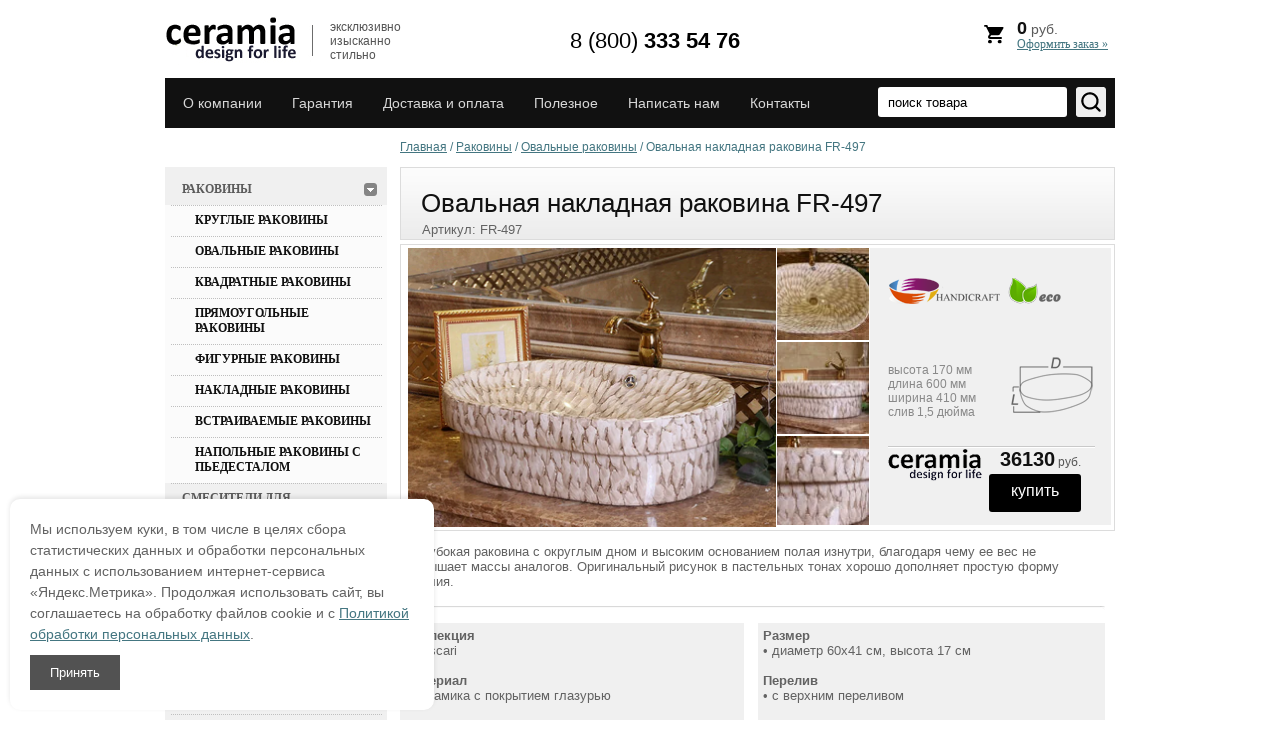

--- FILE ---
content_type: text/html; charset=utf-8
request_url: http://ceramia.ru/product/ovalnaya-nakladnaya-rakovina-foscari-fr-497
body_size: 10438
content:
  		
    	        
  
  
  	        
  <!DOCTYPE html>
<html lang="ru">
<head>
<meta name="viewport" content="width=device-width, initial-scale=1">
<meta http-equiv="X-UA-Compatible" content="IE=edge" />
<meta http-equiv="Content-Type" content="text/html; charset=UTF-8" />


<meta name="description" content="Овальная накладная раковина FR-497 купить по 36130 рублей с доставкой по Москве и России.">
<meta name="keywords" content="Овальная накладная раковина FR-497 купить доставка фото">	
<title>Овальная накладная раковина FR-497 купить в интернет магазине Ceramia</title>
<meta name="theme-color" content="#248000">
<meta name="msapplication-TileColor" content="#248000">
<link rel="stylesheet" href="/t/v653/images/styles_shop.css?v=1.1" >
		

            <!-- 46b9544ffa2e5e73c3c971fe2ede35a5 -->
            <script src='/shared/s3/js/lang/ru.js'></script>
            <script src='/shared/s3/js/common.min.js'></script>
        <link rel='stylesheet' type='text/css' href='/shared/s3/css/calendar.css' /><link rel='stylesheet' type='text/css' href='/shared/highslide-4.1.13/highslide.min.css'/>
<script type='text/javascript' src='/shared/highslide-4.1.13/highslide.packed.js'></script>
<script type='text/javascript'>
hs.graphicsDir = '/shared/highslide-4.1.13/graphics/';
hs.outlineType = null;
hs.showCredits = false;
hs.lang={cssDirection:'ltr',loadingText:'Загрузка...',loadingTitle:'Кликните чтобы отменить',focusTitle:'Нажмите чтобы перенести вперёд',fullExpandTitle:'Увеличить',fullExpandText:'Полноэкранный',previousText:'Предыдущий',previousTitle:'Назад (стрелка влево)',nextText:'Далее',nextTitle:'Далее (стрелка вправо)',moveTitle:'Передвинуть',moveText:'Передвинуть',closeText:'Закрыть',closeTitle:'Закрыть (Esc)',resizeTitle:'Восстановить размер',playText:'Слайд-шоу',playTitle:'Слайд-шоу (пробел)',pauseText:'Пауза',pauseTitle:'Приостановить слайд-шоу (пробел)',number:'Изображение %1/%2',restoreTitle:'Нажмите чтобы посмотреть картинку, используйте мышь для перетаскивания. Используйте клавиши вперёд и назад'};</script>
<link rel="icon" href="/favicon.ico" type="image/x-icon">


<link rel="canonical" href="/product/ovalnaya-nakladnaya-rakovina-foscari-fr-497"/>

<!--[if IE 6]>
<link rel='stylesheet' type='text/css' href='/shared/highslide-4.1.13/highslide-ie6.css'/>
<![endif]-->
<!--[if lte IE 7 ]>
<link rel='stylesheet' type='text/css' href='/shared/highslide-4.1.13/style1_ie.css'/>
<![endif]-->

<script defer src='/shared/highslide-4.1.13/highslide.packed.js'></script>
<script>
document.addEventListener('DOMContentLoaded', function(){
hs.graphicsDir = '/shared/highslide-4.1.13/graphics/';
hs.outlineType = null;
hs.showCredits = false;
hs.lang={cssDirection:'ltr',loadingText:'Загрузка...',loadingTitle:'Кликните чтобы отменить',focusTitle:'Нажмите чтобы перенести вперёд',fullExpandTitle:'Увеличить',fullExpandText:'Полноэкранный',previousText:'Предыдущий',previousTitle:'Назад (стрелка влево)',nextText:'Далее',nextTitle:'Далее (стрелка вправо)',moveTitle:'Передвинуть',moveText:'Передвинуть',closeText:'Закрыть',closeTitle:'Закрыть (Esc)',resizeTitle:'Восстановить размер',playText:'Слайд-шоу',playTitle:'Слайд-шоу (пробел)',pauseText:'Пауза',pauseTitle:'Приостановить слайд-шоу (пробел)',number:'Изображение %1/%2',restoreTitle:'Нажмите чтобы посмотреть картинку, используйте мышь для перетаскивания. Используйте клавиши вперёд и назад'};
});
</script>

<script type="text/javascript">
document.addEventListener('DOMContentLoaded', function(){
setTimeout(function(){
    hs.captionId   = 'the-caption';
    hs.outlineType = 'rounded-white';
    widgets.addOnloadEvent(function() {
        hs.preloadImages(5);
    });
}, 1000);
});
</script>


</head>
<body>
<script src="/g/libs/jquery/1.9.1/jquery.min.js"></script>
<script async src="/shared/s3/js/shop_pack_3.js"></script>
	

<!--<script src="/t/images/snowcer.js" type="text/javascript"></script>-->
	<div class="cover">
		<header>
			<div class="triline"><div class="line_in_tri"></div><div class="line_in_tri"></div><div class="line_in_tri"></div></div>
			<a class="logo" href="http://ceramia.ru">
				<img loading="lazy" width="152" height="50" src="/t/v653/images/logo.png"  alt="">
			</a>
          <div class="work"><p style="font: normal 12px arial; color: #555555;">эксклюзивно изысканно стильно</p></div>
          <div class="phone"><p><a href="tel:88003335476" rel="nofollow" style="text-decoration:none;font: normal 22px Arial;font-weight: bold;color: #000;"><span style="font: normal 22px Arial; color: #000;">8 (800)</span> 333 54 76</a></p></div>
          <div class="basket" onclick="document.location.href='/magazin/order'">
                <img src="http://ceramia.ru/t/images/cart.svg" alt="" />
		<span id="cart_total">0</span> руб.
	 	<div id="shop-added">Добавлено в корзину</div>
	 	<a href="/magazin/order">Оформить заказ »</a>
          </div>


			<div class="clear"></div>
			<nav>
				<ul>
											<li><a href="/about">О компании</a></li>
											<li><a href="/quarantee">Гарантия</a></li>
											<li><a href="/delivery">Доставка и оплата</a></li>
											<li><a href="/usefull">Полезное</a></li>
											<li><a href="/mailus">Написать нам</a></li>
											<li><a href="/contacts">Контакты</a></li>
									</ul>
								<form action="/search" method="get" class="search_block">
					<input name="searchid" value="2358251" type="hidden">
					<input name="web" value="0" type="hidden">
					<input type="submit" value="">
					<input name="search" class="search" type="search" onblur="this.value=this.value==''?'поиск товара':this.value;" onfocus="this.value=this.value=='поиск товара'?'':this.value;" value="поиск товара">
					<div class="clear"></div>
				<re-captcha data-captcha="recaptcha"
     data-name="captcha"
     data-sitekey="6LcNwrMcAAAAAOCVMf8ZlES6oZipbnEgI-K9C8ld"
     data-lang="ru"
     data-rsize="invisible"
     data-type="image"
     data-theme="light"></re-captcha></form>

				<div class="clear"></div>
			</nav>
			<div class="clear"></div>
		</header>
		<div class="columns_box">
			<aside class="left" style="padding-top:39px;">
				<form class="poisk" action="/poisk" method="get" name="poisk" id="form">
				<input name="searchid" value="2358251" type="hidden">
				<input name="web" value="0" type="hidden">
				<input name="text" class="search" type="search" onblur="this.value=this.value==''?'поиск товара':this.value;" onfocus="this.value=this.value=='поиск товара'?'':this.value;" value="поиск товара">
				<input type="submit" value="">
				<div class="clear"></div>
			<re-captcha data-captcha="recaptcha"
     data-name="captcha"
     data-sitekey="6LcNwrMcAAAAAOCVMf8ZlES6oZipbnEgI-K9C8ld"
     data-lang="ru"
     data-rsize="invisible"
     data-type="image"
     data-theme="light"></re-captcha></form>
              			<div class="clear"></div>
			<div class="basket_bg">	
				<div class="basket" onclick="document.location.href='/magazin/order'">
					<span id="cart_total">0</span> руб.
	 				<div id="shop-added">Добавлено в корзину</div>
	 				<a href="/magazin/order">Оформить заказ»</a>
				</div>
			</div>
			<nav class="menu_left">
              <ul>	
                	
                																<li ><a href="/rakoviny">						<span>Раковины</span></a>
															
																				<ul class="kat">
																				<li><a href="/rakoviny/kruglye-rakoviny">Круглые раковины</a>
															
																				</li>
																									<li><a href="/rakoviny/ovalnye-rakoviny">Овальные раковины</a>
															
																				</li>
																									<li><a href="/rakoviny/kvadratnye-rakoviny">Квадратные раковины</a>
															
																				</li>
																									<li><a href="/rakoviny/pryamougolnye-rakoviny">Прямоугольные раковины</a>
															
																				</li>
																									<li><a href="/rakoviny/figurnye-rakoviny">Фигурные раковины</a>
															
																				</li>
																									<li><a href="/rakoviny/nakladnye-rakoviny">Накладные раковины</a>
															
																				</li>
																									<li><a href="/rakoviny/vstraivaemye-rakoviny">Встраиваемые раковины</a>
															
																				</li>
																									<li><a href="/rakoviny/napolnye-rakoviny-s-pedestalom">Напольные раковины с пьедесталом</a>
															
																				</li>
										</ul></li>
																									<li ><a href="/smesiteli-dlya-rakoviny">						<span>Смесители для раковины</span></a>
															
																				</li>
																									<li ><a href="/smesiteli-dlya-kuhni">						<span>Смесители для кухни</span></a>
															
																				</li>
																									<li ><a href="/nastennye-smesiteli">						<span>Настенные смесители</span></a>
															
																				</li>
																									<li ><a href="/smesiteli-dlya-vanny-s-dushem">						<span>Смесители для ванны с душем</span></a>
															
																				</li>
																									<li ><a href="/dushevye-stojki">						<span>Душевые стойки</span></a>
															
																				</li>
																									<li ><a href="/magazin/folder/acces_mix">						<span>Коллекции аксессуаров</span></a>
															
																				</li>
																									<li ><a href="/slivy-i-sifony">						<span>Сливы и сифоны</span></a>
															
																				</li>
																									<li ><a href="/krany-dlya-bani-i-sauny">						<span>Краны для бани и сауны</span></a>
															
																				</li>
																									<li ><a href="/trapy-dlya-dusha">						<span>Трапы для душа</span></a>
															
																				</li>
																									<li ><a href="/unitazy">						<span>Унитазы</span></a>
															
																				</li>
																									<li ><a href="/sidenya-dlya-unitaza">						<span>Сиденья для унитаза</span></a>
															
																				</li>
																									<li ><a href="/pissuary">						<span>Писсуары</span></a>
															
																				</li>
																									<li ><a href="/mebel-dlya-vannoj">						<span>Мебель для ванной</span></a>
															
																				</li>
																									<li ><a href="/nastolnye-aksessuary">						<span>Настольные аксессуары</span></a>
															
																				</li>
																									<li ><a href="/derzhateli-dlya-fena">						<span>Держатели для фена</span></a>
															
																				</li>
																									<li ><a href="/polki">						<span>Полки</span></a>
															
																				</li>
																									<li ><a href="/musornye-vedra">						<span>Мусорные ведра</span></a>
															
																				</li>
																									<li ><a href="/kryuchki">						<span>Крючки</span></a>
															
																				</li>
																									<li ><a href="/magazin/folder/derzhateli-dlya-tualetnoj-bumagi">						<span>Держатели для туалетной бумаги</span></a>
															
																				</li>
																									<li ><a href="/magazin/folder/mirrors">						<span>Зеркала</span></a>
															
																				</li>
																									<li ><a href="/magazin/folder/door_lock">						<span>Дверные ручки</span></a>
															
																				</li>
																									<li ><a href="/magazin/folder/all_lightings">						<span>Светильники</span></a>
															
																				</li>
																									<li ><a href="/magazin/folder/clocks">						<span>Часы</span></a>
															
																				</li>
																									<li ><a href="/magazin/folder/water_dispensers">						<span>Диспенсеры для воды</span></a>
															
																				</li>
																									<li ><a href="/magazin/folder/swithes">						<span>Рамки для выключателей</span></a>
															
																				</li>
																									<li ><a href="/magazin/folder/slabs">						<span>Декоративная керамическая плитка</span></a>
															
										</li></ul>
								</nav>
								<div>
              <br>
              						<a href="/rakoviny" rel="nofollow"><img alt="Керамические раковины" height="280" loading="lazy" src="/thumb/2/7USJ_8VE2htaT-hfr4nvgg/r/d/ceram__bann.jpg" style="border-width: 0;" width="224" /></a><br />
<a href="/smesiteli-dlya-rakoviny" rel="nofollow"><img alt="Смесители" height="280" loading="lazy" src="/thumb/2/lDe8_KgvPwMh7DA3AuSYmQ/r/d/ceram__bann1.jpg" style="border-width: 0;" width="224" /></a><br />
<a href="/magazin/folder/all_lightings" rel="nofollow"><img alt="Светильники" height="280" loading="lazy" src="/thumb/2/0J8eUzAo_aJ7V8UfYuTeDg/r/d/ceram__bann2.jpg" style="border-width: 0;" width="224" /></a><br />
<a href="/magazin/folder/door_lock" rel="nofollow"><img alt="Дверные ручки" height="280" loading="lazy" src="/thumb/2/pBybcCxfo0Xl9Pf_bfiF2g/r/d/ceram__bann3.jpg" style="border-width: 0;" width="224" /></a>
					</div>
							</aside>
			<section>

              <div id="path" style="height:39px;"><div class="page-path"><a href="/"><span>Главная</span></a> / <a href="/rakoviny"><span>Раковины</span></a> / <a href="/rakoviny/ovalnye-rakoviny"><span>Овальные раковины</span></a> / <span>Овальная накладная раковина FR-497</span></div></div>

				<h1>Овальная накладная раковина FR-497</h1><script>
// <![CDATA[
    var S3Shop = {
        customFields: {
"params" : {
"name" : "Параметры",
"type" : "html"
},
"imgs" : {
"name" : "Картинки товара",
"type" : "multiimage2"
},
"similar": {
    	"name": "Артикулы похожих товаров (в строку через запятую)",
    	"type": "text",
    	"size": "70",
        "maxlength":"1000"
    },
"image" : {
  "name" : "Картинка",
  "type" : "image2",
  "note" : "Размер картинки должен быть 86х84",
  "format_id" : 7
  },
"block_image" : {
  "name" : "Картинка в блоке",
  "type" : "image2",
  "note" : "Размер картинки должен быть 107х135",
  "format_id" : 7
  },
"block_title" : {
"name" : "Заголовок блока",
"type" : "text",
"size" : 40,
"maxlength" : 250
},
"similar2": {
    	"name": "Артикулы похожих товаров (в строку через запятую для блока, не больше трех)",
    	"type": "text",
    	"size": "70",
        "maxlength":"1000"
    },
"price_old":{
"type":"text",
"name":"Старая цена",
"size":"50",
"maxlength":"200"
}
},
        customFieldNames: null    };
// ]]>
</script>

<script>/* <![CDATA[ */
/* ]]> */
</script>
<div style="position: absolute; margin: -38px 0 0 22px;">Артикул: <span>FR-497</span>  </div>


    
<div itemscope itemtype="http://schema.org/Product">
      <meta itemprop="name" content="Овальная накладная раковина FR-497">
      <meta itemprop="mpn" content="618895203" />
      <meta itemprop="description" content="Овальная накладная раковина FR-497 купить по 36 130 рублей с доставкой по Москве и России." />
	<meta itemprop="image" content="http://ceramia.ru/d/jy-32-4.jpg" />
      <link itemprop="url" href="http://ceramia.ru/product/ovalnaya-nakladnaya-rakovina-foscari-fr-497" />
      <div itemprop="offers" itemscope itemtype="http://schema.org/Offer">
      <meta itemprop="priceCurrency" content="RUB">
      <meta itemprop="price" content="36130.00">
      <link itemprop="availability" href="http://schema.org/InStock" />
      </div>

<script type="application/ld+json">
{
  "@context": "https://schema.org",
  "@type": "Product",
  "name": "Овальная накладная раковина FR-497",
  "description": "Овальная накладная раковина FR-497 купить по 36 130 рублей с доставкой по Москве и России.",
  "image": "http://ceramia.ru/d/jy-32-4.jpg",
  "offers": {
    "@type": "Offer",
    "availability": "http://schema.org/InStock",
    "url": "http://ceramia.ru/product/ovalnaya-nakladnaya-rakovina-foscari-fr-497",
    "price": "36130.00",
    "priceCurrency": "RUB"
  },
  "sku": "618895203",
  "mpn": "618895203"
}
</script>

<div class="product">
	<div class="product-info">
    	<div class="product-info-in">
          <div class="product-pic">
                                    <a class="highslide" href="/d/jy-32-4.jpg" onClick="return hs.expand(this)" itemscope itemtype="http://schema.org/ImageObject"><img src="/d/jy-32-4.jpg" loading="lazy" width="372" height="278" alt="Овальная накладная раковина FR-497" title="Овальная накладная раковина FR-497" itemprop="contentUrl image" /></a></div>
            <div class="thumbs">
                          	<a class="highslide" href="/d/jy-32-2.jpg" onClick="return hs.expand(this)"><img loading="lazy" width="92" height="91" src="/thumb/2/oUOW1l23MMVwVBGBiBk7dw/92r91/d/jy-32-2.jpg" alt="" /></a>
                          	<a class="highslide" href="/d/jy-32-3.jpg" onClick="return hs.expand(this)"><img loading="lazy" width="92" height="91" src="/thumb/2/I5UzZWlWciN4LKR54A1-bw/92r91/d/jy-32-3.jpg" alt="" /></a>
                          	<a class="highslide" href="/d/jy-32-1.jpg" onClick="return hs.expand(this)"><img loading="lazy" width="92" height="91" src="/thumb/2/BSkQBb5OG9vhSnGKkGEnXg/92r91/d/jy-32-1.jpg" alt="" /></a>
                          </div>
            <div class="param">
                              <div class="params">


                  <p>&nbsp;</p>

<p><a href="/handmade" target="_blank"><img alt="ручное изготовление | эко-дизайн" src="/thumb/2/vzzkv3IFjziOQ7tatLDjMw/r/d/ico3_1.png" style="border-width: 0;" title="ручное изготовление | эко-дизайн" /></a></p>

<p>&nbsp;</p>

<p><br />
<br />
<br />
высота 170 мм<br />
длина 600 мм<br />
ширина 410 мм<br />
слив 1,5 дюйма</p>
                  <div class="img" style="background: url(/d/11-1__нов.png) 50% 0 no-repeat;"></div>
                </div>
                <form onsubmit="return addProductForm(6753821,618895203,36130.00,this,false);">
                    <input class="number" type="hidden" onClick="this.select()" value="1" name="product_amount">
                  <span class="vendor"><img loading="lazy" width="94" height="33" src="/t/v653/images/prod_ven.png" alt="" /></span>
                    <span class="buy">
                      <span class="price"><span style="position: relative;">36130</span> руб.</span>
                        <input type="submit" value="купить" />
                    </span>

                <re-captcha data-captcha="recaptcha"
     data-name="captcha"
     data-sitekey="6LcNwrMcAAAAAOCVMf8ZlES6oZipbnEgI-K9C8ld"
     data-lang="ru"
     data-rsize="invisible"
     data-type="image"
     data-theme="light"></re-captcha></form>

            </div>
        </div>
      <div class="clear"></div>
    </div>

   <div class="product-body"><p>Неглубокая раковина с округлым дном и высоким основанием полая изнутри, благодаря чему ее вес не превышает массы аналогов. Оригинальный рисунок в пастельных тонах хорошо дополняет простую форму изделия.</p>

<p><img alt="line" src="/thumb/2/VSYOAkwVCsnxqcOe872prg/r/d/line.jpg" style="border-width: 0px; display: block; margin-left: auto; margin-right: auto;" title="" /></p>

<table align="center" border="0" class="table0">
	<tbody>
		<tr>
			<td style="background-color: #f0f0f0; width: 350px;"><span class="strong">Коллекция</span><br />
			&bull; Foscari<br />
			<br />
			<span class="strong">Материал</span><br />
			&bull; керамика с покрытием глазурью<br />
			<br />
			<span class="strong">Цвет</span><br />
			&bull; бело-коричневый<br />
			<br />
			<span class="strong">Форма</span><br />
			&bull; овальная чаша<br />
			<br />
			<span class="strong">Поверхность</span><br />
			&bull; гладкая с ручной и машинной росписью</td>
			<td style="width: 1px;">&nbsp;</td>
			<td style="background-color: #f0f0f0; width: 350px;"><span class="strong">Размер</span><br />
			&bull; диаметр 60х41 см, высота 17 см<br />
			<br />
			<span class="strong">Перелив</span><br />
			&bull; с верхним переливом<br />
			<br />
			<span class="strong">Установка</span><br />
			&bull; устанавливается на столешницу (накладной тип)<br />
			<br />
			<span class="strong">Комплектация</span><br />
			&bull; дополнительно приобретается слив (1,5 дюйма)<br />
			<br />
			<span class="strong">Установка смесителя к данной модели</span><br />
			&bull; установка на столешницу или настенный монтаж</td>
		</tr>
	</tbody>
</table></div>
</div>
</div>






<div class="rblock_prod">
  <table class="table0" style="border-collapse: separate;width: 100%;border-spacing:0;border:none;text-align:center;">
	<tbody>
		<tr>
			<td>
			<div class="thumbnail"><img alt="warranty-icon" height="25" loading="lazy" src="/d/warranty-icon.png" style="border-width: 0;" width="18" /><span data-mce-mark="1">Вы не переплачиваете за товар, он действительно стоит этих денег. Если вы нашли такой же товар, но его цена дешевле - этого просто не может быть :)</span></div>
			</td>
			<td style="width: 317px; height: 45px;"><span class="strong" data-mce-mark="1" style="font-size: 11pt;">Лучшая цена</span><br />
			<span data-mce-mark="1" style="font-size: 12px;">прямые поставки от производителя</span></td>
			<td rowspan="3" style="width: 350px; vertical-align: top;"><span class="strong" data-mce-mark="1" style="font-size: 11pt;"><img alt="delivery_block" height="31" loading="lazy" src="/d/delivery_block1.png" style="border-width: 0;" width="34" /> Удобная доставка</span><br />
			<a class="underliner" href="/delivery" target="_blank">курьером в г. Москва</a> - 1000 р., в течение 1-2 дней<br />
			<a class="underliner" href="/delivery" target="_blank">по России</a> - от 900 р., транспортной компанией<br />
			<br />
			<span class="strong" data-mce-mark="1" style="font-size: 11pt;"><img alt="pay_block" height="26" loading="lazy" src="/d/pay_block.png" style="border-width: 0;" width="20" /> Безопасная оплата</span><br />
			Онлайн-оплата покупки, наличными, предоплата банковским переводом <a class="underliner" href="/delivery" target="_blank"><span data-mce-mark="1" style="font-size: 12px;">все варианты оплаты</span></a></td>
		</tr>
		<tr>
			<td>
			<div class="thumbnail"><img alt="warranty-icon" height="14" loading="lazy" src="/t/images/znak.png" style="border-width: 0;" width="18" /><span data-mce-mark="1">Полная гарантия на все товары интернет-магазина Ceramia, гарантийное и послегарантийное обслуживание. </span></div>
			</td>
			<td style="width: 317px; height: 45px;"><span class="strong" data-mce-mark="1" style="font-size: 11pt;">Гарантия производителя</span><br />
			<span data-mce-mark="1" style="font-size: 12px;">на все товары магазина</span></td>
		</tr>
		<tr>
			<td>
			<div class="thumbnail"><img alt="hour-icon" height="18" loading="lazy" src="/d/hour-icon.png" style="border-width: 0;" width="18" /><span data-mce-mark="1">В течение часа менеджер свяжется с вами для подтверждения заказа, согласования способа доставки и оплаты. Подтверждение заказов производится ежедневно с 10 до 18 часов в будни.</span></div>
			</td>
			<td style="width: 317px; height: 45px;"><span class="strong" style="font-size: 11pt;">В течение часа</span><br />
			<span style="font-size: 12px;">подтвердим ваш заказ</span></td>
		</tr>
	</tbody>
</table>
</div>



</section>
			<div class="clear"></div>
		</div>
		<div class="clear"></div>
	<div class="_blank"></div>	
</div>
<footer>
	<nav>
		<div class="phones_foo"><p><a href="tel:88003335476" rel="nofollow" style="text-decoration:none;font: normal 22px Arial; color: #000;font-weight: bold;"><span style="font: normal 20px Arial; color: #666666;">8 (800)</span> 333 54 76</a></p>
			
		</div>
		<ul>
							<li>
					<a href="/about">О компании</a>
				</li>
							<li>
					<a href="/quarantee">Гарантия</a>
				</li>
							<li>
					<a href="/delivery">Доставка и оплата</a>
				</li>
							<li>
					<a href="/usefull">Полезное</a>
				</li>
							<li>
					<a href="/mailus">Написать нам</a>
				</li>
							<li>
					<a href="/contacts">Контакты</a>
				</li>
					</ul>
		<div class="clear"></div>
	</nav>
	<div class="clear"></div>
	<div class="mega">
		<!--noindex-->
		<a href="/dogovor_oferta" rel="nofollow">Договор оферты</a> | 
		<a href="/personalnaya_informacia" rel="nofollow">Конфиденциальность персональной информации</a> | 
		<a href="/politika" rel="nofollow">Политика в отношении обработки персональных данных</a>
		<br /><br />
		<!--/noindex-->
<div class="sma">
<p class="info_footer">Сайт Ceramia.ru носит только информационный характер, и не является публичной офертой, определяемой положениями статей ГК РФ. Наличие, цены и другие характеристики товаров уточняйте у менеджеров.</p>
<br />
Интернет-магазин керамической сантехники Ceramia &copy; 2013-2026</div>
</div>
<div class="counters"><!-- onicon consultant -->
<script type="text/javascript" src="//cp.onicon.ru/loader/5a46058628668826498b45de.js"></script>
<!-- onicon consultant -->
<!--__INFO2026-01-28 10:38:56INFO__-->
</div>
<div class="clear"></div>
</footer>


<link rel='stylesheet' type='text/css' href='/shared/highslide-4.1.13/highslide.min.css'/>
<link rel='stylesheet' type='text/css' href='/shared/s3/css/calendar.css' />

<script defer  async type="text/javascript" src="/t/v595/images/no_cookies.js"></script>
<script async type="text/javascript" src="/shared/misc/includeform.js?2"></script>
<script async type='text/javascript' src='/shared/flowplayer/flowplayer-3.2.9.min.js'></script>
<script defer type='text/javascript' src='/shared/s3/js/lang/ru.js'></script>
<script type='text/javascript' src='/shared/s3/js/cookie.js'></script>
<script async type='text/javascript' src='/shared/s3/js/widgets.js?v=8'></script>
<script async type='text/javascript' src='/shared/s3/js/calendar.packed.js'></script>

<script defer type="text/javascript" src="/t/images/shop_easing.js?v=1.4"></script>

<script type='text/javascript'>
document.addEventListener('DOMContentLoaded', function(){

if(document.location.pathname=="/magazin/order"){
setTimeout(function(){
  $('#orderf').includeForm('http://ceramia.ru/magazin/order?onlyform=1', function(obj) {
    if ($(obj).find('#printMe').size()) {
      $('div#cart_div').hide();
      $('#path').next('h1').text('Бланк заказа');  
    };
  });
},1100);
}
});

if(typeof document.querySelectorAll('.cart_reload')[0]!="undefined"){
document.querySelectorAll('.cart_reload')[0].addEventListener('click', function(){
   setTimeout('location.reload();', 1000)
});
}

//$('.cart_reload').click(function(){
//   setTimeout('location.reload();', 1000)
//});
</script>
<style>
/* Стили для модального окна */
.cookie-consent {
position: fixed;
bottom: 10px;
left: 10px;
width: 30%;
background-color: #fff;
padding: 20px;
box-shadow: 0 -2px 5px rgba(0, 0, 0, 0.1);
z-index: 9999;
display: none;
border-radius: 10px;
}

    .cookie-consent p {
        margin: 0;
        font-size: 14px;
        line-height: 1.5;
    }

    .cookie-consent button {
        margin-top: 10px;
        padding: 10px 20px;
        background-color: #525252;
        color: white;
        border: none;
        cursor: pointer;
    }

    .cookie-consent button:hover {
        background-color: #2ea204;
    }
</style>

<div class = "cookie-consent" id = "cookie-consent">
    <p>Мы используем куки, в том числе в целях сбора статистических данных и обработки персональных данных с использованием интернет-сервиса «Яндекс.Метрика». Продолжая использовать сайт, вы соглашаетесь на обработку файлов cookie и с <a href="/politika/" target="_blank">Политикой обработки персональных данных</a>.</p>
    <button onclick="document.cookie='cookie-consent=accepted; path=/';this.parentNode.style.display = 'none';">Принять</button>
</div>

<script>
  // Проверяем, есть ли cookie с именем 'cookie-consent'
  if(!document.cookie.includes('cookie-consent=')) {
    // Показываем блок согласия, если cookie нет
    document.getElementById('cookie-consent').style.display = 'block';
  }
</script>

<!-- Yandex.Metrika counter --> 
<script type="text/javascript" > 
(function(m,e,t,r,i,k,a){m[i]=m[i]||function(){(m[i].a=m[i].a||[]).push(arguments)}; m[i].l=1*new Date(); for (var j = 0; j < document.scripts.length; j++) {if (document.scripts[j].src === r) { return; }} k=e.createElement(t),a=e.getElementsByTagName(t)[0],k.async=1,k.src=r,a.parentNode.insertBefore(k,a)}) (window, document, "script", "https://mc.yandex.ru/metrika/tag.js", "ym"); ym(22919164, "init", { clickmap:true, trackLinks:true, accurateTrackBounce:true, webvisor:true, ecommerce:"dataLayer" }); </script> 
<noscript><div><img src="https://mc.yandex.ru/watch/22919164" style="position:absolute; left:-9999px;" alt="" /></div></noscript> 
<!-- /Yandex.Metrika counter -->




<!-- assets.bottom -->
<!-- </noscript></script></style> -->
<script src="/my/s3/js/site.min.js?1769515702" ></script>
<script >/*<![CDATA[*/
var megacounter_key="cd03ed5732ebe61fa7bc99378554230e";
(function(d){
    var s = d.createElement("script");
    s.src = "//counter.megagroup.ru/loader.js?"+new Date().getTime();
    s.async = true;
    d.getElementsByTagName("head")[0].appendChild(s);
})(document);
/*]]>*/</script>
<script >/*<![CDATA[*/
$ite.start({"sid":670381,"vid":672434,"aid":739147,"stid":4,"cp":21,"active":true,"domain":"ceramia.ru","lang":"ru","trusted":false,"debug":false,"captcha":3});
/*]]>*/</script>
<!-- /assets.bottom -->
</body>
</html>

--- FILE ---
content_type: text/javascript
request_url: http://counter.megagroup.ru/cd03ed5732ebe61fa7bc99378554230e.js?r=&s=1280*720*24&u=http%3A%2F%2Fceramia.ru%2Fproduct%2Fovalnaya-nakladnaya-rakovina-foscari-fr-497&t=%D0%9E%D0%B2%D0%B0%D0%BB%D1%8C%D0%BD%D0%B0%D1%8F%20%D0%BD%D0%B0%D0%BA%D0%BB%D0%B0%D0%B4%D0%BD%D0%B0%D1%8F%20%D1%80%D0%B0%D0%BA%D0%BE%D0%B2%D0%B8%D0%BD%D0%B0%20FR-497%20%D0%BA%D1%83%D0%BF%D0%B8%D1%82%D1%8C%20%D0%B2%20%D0%B8%D0%BD%D1%82%D0%B5%D1%80%D0%BD%D0%B5%D1%82%20%D0%BC%D0%B0%D0%B3%D0%B0%D0%B7%D0%B8%D0%BD%D0%B5%20Ceramia&fv=0,0&en=1&rld=0&fr=0&callback=_sntnl1769588601565&1769588601565
body_size: 198
content:
//:1
_sntnl1769588601565({date:"Wed, 28 Jan 2026 08:23:21 GMT", res:"1"})